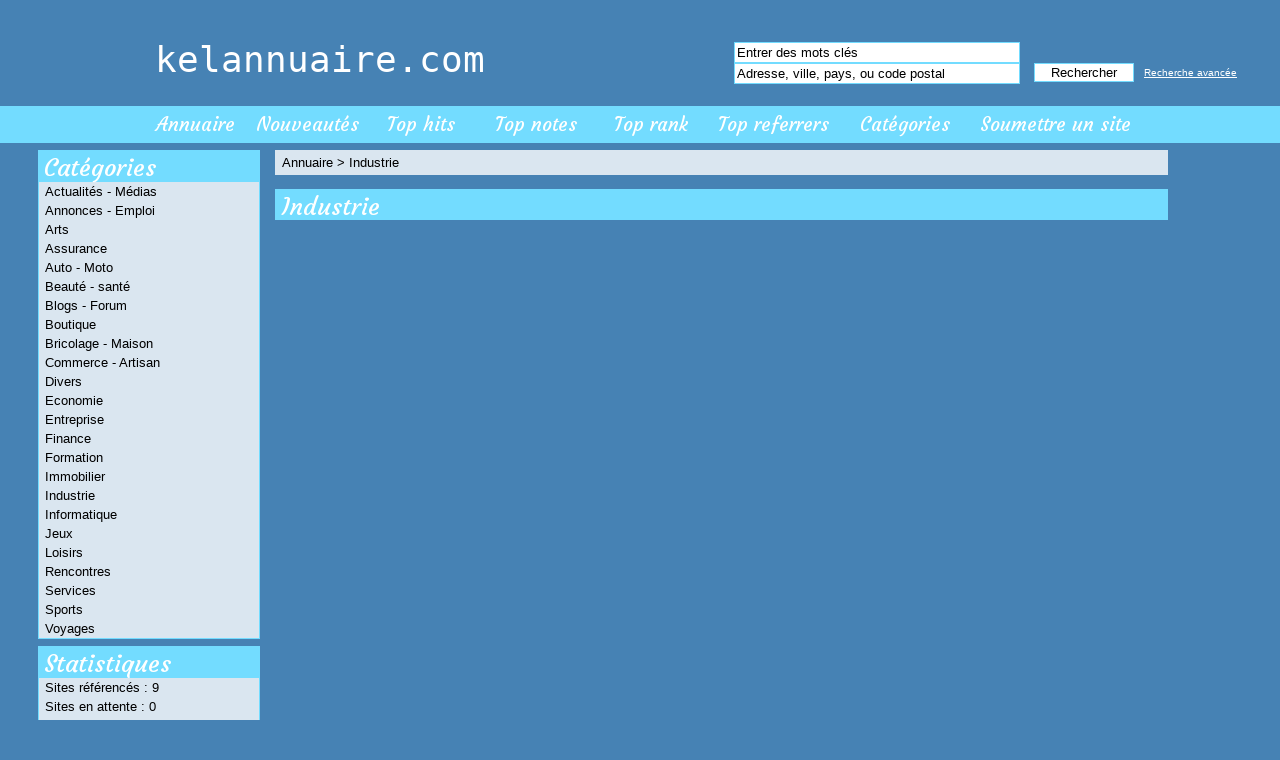

--- FILE ---
content_type: text/html; charset=UTF-8
request_url: http://www.kelannuaire.com/industrie-c17-p1/
body_size: 2289
content:
<!DOCTYPE html PUBLIC "-//W3C//DTD XHTML 1.0 Strict//EN" "http://www.w3.org/TR/xhtml1/DTD/xhtml1-strict.dtd">
<html xmlns="http://www.w3.org/1999/xhtml" xml:lang="fr" lang="fr">
<head>
<meta name=viewport content="width=device-width, initial-scale=1">
<title>Industrie</title>
<meta name="description" content="Industrie" />
<script asynch type="text/javascript" src="/javascript/config"></script>
<script asynch type="text/javascript" src="/javascript/jquery/jquery.js"></script>
<script asynch type="text/javascript" src="/javascript/jquery/jquery.searchEnginePanel.js"></script>
<script asynch type="text/javascript" src="/javascript/main/loadSearchEngine.js"></script>
<link href="https://fonts.googleapis.com/css?family=Parisienne" rel='stylesheet' type='text/css'>
<link href="https://fonts.googleapis.com/css?family=Courgette" rel='stylesheet' type='text/css'>
<meta name="robots" content="index, follow" />
<meta http-equiv="Content-Type" content="text/html; charset=UTF-8" />
<script type="text/javascript" src="/javascript/site/visitSite.js"></script>
<script type="text/javascript">
setting.categoryId = 17;
</script>
</head>
<body>
<header>
<div id="top1">
<a class="headertxt" href="http://www.kelannuaire.com/">
kelannuaire.com
</a>
<div id="top3">
<div id="search">
<div id="searchEnginePanel">
<form action="/site/search/" id="searchform" onsubmit="if(this.phrase.value == this.phrase.defaultValue)this.phrase.value='';if(this.where.value == this.where.defaultValue)this.where.value='';">
<div>
<input id="search_keyword_buton" type="text" name="phrase" value="Entrer des mots clés" onfocus="this.value=''" />
<input id="search_where_buton" type="text" name="where" value="Adresse, ville, pays, ou code postal" onfocus="this.value=''" />
<input id="search_ok_buton" type="submit" name="go" value="Rechercher" />
<input type="hidden" name="isNewSearch" value="true" />
<a href="#" id="advancedSearchLink">Recherche avancée</a>
<div id="searchEngineExtraFields">
</div>
</div>
</form>
</div>
</div>
</div>  
</div>
</header>
<nav>
<div id="top2">
<div id="menutop2">
<ul>
<li id="index"><a href="http://www.kelannuaire.com/">Annuaire</a></li>
<li id="news"><a href="/nouveautes/">Nouveautés</a></li>
<li id="tophits"><a href="/top-hits/">Top hits</a></li>
<li id="topnotes"><a href="/top-notes/">Top notes</a></li>
<li id="toprank"><a href="/top-rank/">Top rank</a></li>
<li id="topref"><a href="/top-referrers/">Top referrers</a></li>
<li id="cat"><a href="/allcategories/">Catégories</a></li>
<li id="add"><a href="/info/useCondition">Soumettre un site</a></li>	
</ul>
</div>
</div>
</nav>
<div id="principal">
<div id="left">
</div>
<div id="right">
<div class="menuleft">
<ul>
<li class="header">Catégories</li>
<li><a href="/actualites-medias-c1-p1/" title="Actualités - Médias">Actualités - Médias</a></li>
<li><a href="/annonces-emploi-c2-p1/" title="Annonces - Emploi">Annonces - Emploi</a></li>
<li><a href="/arts-c3-p1/" title="Arts">Arts</a></li>
<li><a href="/assurance-c4-p1/" title="Assurance">Assurance</a></li>
<li><a href="/auto-moto-c5-p1/" title="Auto - Moto">Auto - Moto</a></li>
<li><a href="/beaute-sante-c6-p1/" title="Beauté - santé">Beauté - santé</a></li>
<li><a href="/blogs-forum-c7-p1/" title="Blogs - Forum">Blogs - Forum</a></li>
<li><a href="/boutique-c8-p1/" title="Boutique">Boutique</a></li>
<li><a href="/bricolage-maison-c9-p1/" title="Bricolage - Maison">Bricolage - Maison</a></li>
<li><a href="/commerce-artisan-c10-p1/" title="Commerce - Artisan">Commerce - Artisan</a></li>
<li><a href="/divers-c11-p1/" title="Divers">Divers</a></li>
<li><a href="/economie-c12-p1/" title="Economie">Economie</a></li>
<li><a href="/entreprise-c13-p1/" title="Entreprise">Entreprise</a></li>
<li><a href="/finance-c14-p1/" title="Finance">Finance</a></li>
<li><a href="/formation-c15-p1/" title="Formation">Formation</a></li>
<li><a href="/immobilier-c16-p1/" title="Immobilier">Immobilier</a></li>
<li><a href="/industrie-c17-p1/" title="Industrie">Industrie</a></li>
<li><a href="/informatique-c18-p1/" title="Informatique">Informatique</a></li>
<li><a href="/jeux-c19-p1/" title="Jeux">Jeux</a></li>
<li><a href="/loisirs-c20-p1/" title="Loisirs">Loisirs</a></li>
<li><a href="/rencontres-c21-p1/" title="Rencontres">Rencontres</a></li>
<li><a href="/services-c22-p1/" title="Services">Services</a></li>
<li><a href="/sports-c23-p1/" title="Sports">Sports</a></li>
<li><a href="/voyages-c24-p1/" title="Voyages">Voyages</a></li>
<li class="text_last"></li>
</ul>
</div>
<div class="menuleft">
<ul>
<li class="header">Statistiques</li>
<li class="text">Sites référencés : 9</li>
<li class="text">Sites en attente : 0</li>
<li class="text">Sites refusés : 0</li>
<li class="text">Sites bannis : 0</li>
<li class="text">Catégories : 24</li>
<li class="text">Mots clés : 0</li>
<li class="text">Webmasters : 0</li>
<li class="text_last"></li>
</ul>
</div>
</div>
<div id="middle">
<div class="column">
<div class="show_arbo">
<a href="http://www.kelannuaire.com/" class="link_showarbo">Annuaire</a>
&gt; <a href="/industrie-c17-p1/" class="link_showarbo"> Industrie </a>
</div>
<div class="title_h_1">
<h1>Industrie</h1>
</div>
</div>
<div class="fixe">&nbsp;</div>
</div>
</div>
<footer>
<div id="column_bottom">
<link href="/templates/arfooo_ultimate_background/css/style.css" rel="stylesheet" type="text/css" />
Propulsé par <a href="http://www.arfooo.com/" title="Annuaire pour le référencement" class="link_black_grey">Arfooo Annuaire</a>
revu par <a href="http://www.e-dir.fr/" title="e-dir.fr" class="link_black_grey">e-dir</a>
&copy; 2007 - 2025&nbsp; &nbsp; Generated in 0.016 Queries: 6 &nbsp;&nbsp;
<a href="/contact/" class="link_black_grey">Contact</a>
&nbsp;&nbsp;
<a href="/newsletter" class="link_black_grey">Newsletter</a>
</div>
</footer>
<script defer src="https://static.cloudflareinsights.com/beacon.min.js/vcd15cbe7772f49c399c6a5babf22c1241717689176015" integrity="sha512-ZpsOmlRQV6y907TI0dKBHq9Md29nnaEIPlkf84rnaERnq6zvWvPUqr2ft8M1aS28oN72PdrCzSjY4U6VaAw1EQ==" data-cf-beacon='{"version":"2024.11.0","token":"cbfa748a60d44185991760cf8ef22c7a","r":1,"server_timing":{"name":{"cfCacheStatus":true,"cfEdge":true,"cfExtPri":true,"cfL4":true,"cfOrigin":true,"cfSpeedBrain":true},"location_startswith":null}}' crossorigin="anonymous"></script>
</body>
</html>